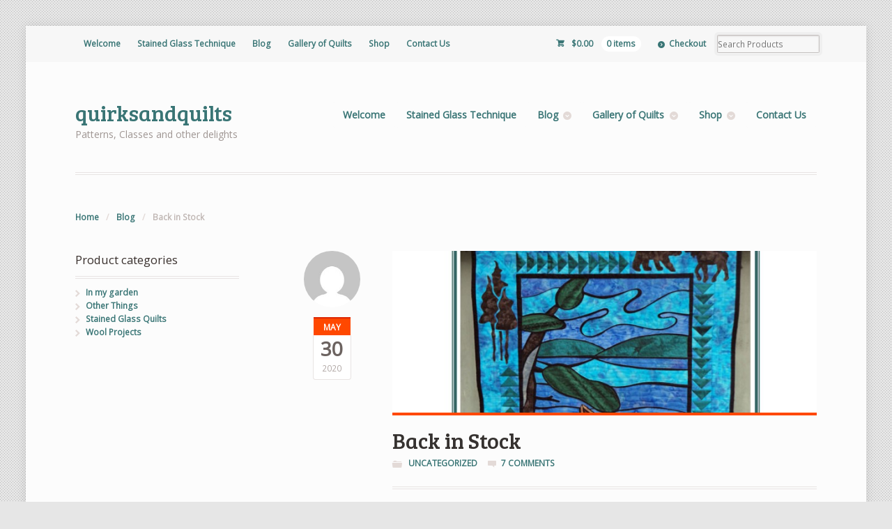

--- FILE ---
content_type: text/html; charset=UTF-8
request_url: https://www.quirksandquilts.com/2020/05/30/back-in-stock/
body_size: 13209
content:
<!DOCTYPE html>
<html lang="en-US" class="boxed ">
<head>

<meta charset="UTF-8" />

<title>Back in Stock | quirksandquilts</title>
<meta http-equiv="Content-Type" content="text/html; charset=UTF-8" />
<link rel="stylesheet" type="text/css" href="https://www.quirksandquilts.com/wp-content/themes/mystile/style.css" media="screen" />
<link rel="pingback" href="https://www.quirksandquilts.com/xmlrpc.php" />
<meta name='robots' content='max-image-preview:large' />
<link rel="alternate" type="application/rss+xml" title="quirksandquilts &raquo; Feed" href="https://www.quirksandquilts.com/feed/" />
<link rel="alternate" type="application/rss+xml" title="quirksandquilts &raquo; Comments Feed" href="https://www.quirksandquilts.com/comments/feed/" />
<link rel="alternate" type="application/rss+xml" title="quirksandquilts &raquo; Back in Stock Comments Feed" href="https://www.quirksandquilts.com/2020/05/30/back-in-stock/feed/" />
<link rel="alternate" title="oEmbed (JSON)" type="application/json+oembed" href="https://www.quirksandquilts.com/wp-json/oembed/1.0/embed?url=https%3A%2F%2Fwww.quirksandquilts.com%2F2020%2F05%2F30%2Fback-in-stock%2F" />
<link rel="alternate" title="oEmbed (XML)" type="text/xml+oembed" href="https://www.quirksandquilts.com/wp-json/oembed/1.0/embed?url=https%3A%2F%2Fwww.quirksandquilts.com%2F2020%2F05%2F30%2Fback-in-stock%2F&#038;format=xml" />
<style id='wp-img-auto-sizes-contain-inline-css' type='text/css'>
img:is([sizes=auto i],[sizes^="auto," i]){contain-intrinsic-size:3000px 1500px}
/*# sourceURL=wp-img-auto-sizes-contain-inline-css */
</style>
<link rel='stylesheet' id='woo-layout-css' href='https://www.quirksandquilts.com/wp-content/themes/mystile/css/layout.css?ver=6.9' type='text/css' media='all' />
<style id='wp-emoji-styles-inline-css' type='text/css'>

	img.wp-smiley, img.emoji {
		display: inline !important;
		border: none !important;
		box-shadow: none !important;
		height: 1em !important;
		width: 1em !important;
		margin: 0 0.07em !important;
		vertical-align: -0.1em !important;
		background: none !important;
		padding: 0 !important;
	}
/*# sourceURL=wp-emoji-styles-inline-css */
</style>
<style id='wp-block-library-inline-css' type='text/css'>
:root{--wp-block-synced-color:#7a00df;--wp-block-synced-color--rgb:122,0,223;--wp-bound-block-color:var(--wp-block-synced-color);--wp-editor-canvas-background:#ddd;--wp-admin-theme-color:#007cba;--wp-admin-theme-color--rgb:0,124,186;--wp-admin-theme-color-darker-10:#006ba1;--wp-admin-theme-color-darker-10--rgb:0,107,160.5;--wp-admin-theme-color-darker-20:#005a87;--wp-admin-theme-color-darker-20--rgb:0,90,135;--wp-admin-border-width-focus:2px}@media (min-resolution:192dpi){:root{--wp-admin-border-width-focus:1.5px}}.wp-element-button{cursor:pointer}:root .has-very-light-gray-background-color{background-color:#eee}:root .has-very-dark-gray-background-color{background-color:#313131}:root .has-very-light-gray-color{color:#eee}:root .has-very-dark-gray-color{color:#313131}:root .has-vivid-green-cyan-to-vivid-cyan-blue-gradient-background{background:linear-gradient(135deg,#00d084,#0693e3)}:root .has-purple-crush-gradient-background{background:linear-gradient(135deg,#34e2e4,#4721fb 50%,#ab1dfe)}:root .has-hazy-dawn-gradient-background{background:linear-gradient(135deg,#faaca8,#dad0ec)}:root .has-subdued-olive-gradient-background{background:linear-gradient(135deg,#fafae1,#67a671)}:root .has-atomic-cream-gradient-background{background:linear-gradient(135deg,#fdd79a,#004a59)}:root .has-nightshade-gradient-background{background:linear-gradient(135deg,#330968,#31cdcf)}:root .has-midnight-gradient-background{background:linear-gradient(135deg,#020381,#2874fc)}:root{--wp--preset--font-size--normal:16px;--wp--preset--font-size--huge:42px}.has-regular-font-size{font-size:1em}.has-larger-font-size{font-size:2.625em}.has-normal-font-size{font-size:var(--wp--preset--font-size--normal)}.has-huge-font-size{font-size:var(--wp--preset--font-size--huge)}.has-text-align-center{text-align:center}.has-text-align-left{text-align:left}.has-text-align-right{text-align:right}.has-fit-text{white-space:nowrap!important}#end-resizable-editor-section{display:none}.aligncenter{clear:both}.items-justified-left{justify-content:flex-start}.items-justified-center{justify-content:center}.items-justified-right{justify-content:flex-end}.items-justified-space-between{justify-content:space-between}.screen-reader-text{border:0;clip-path:inset(50%);height:1px;margin:-1px;overflow:hidden;padding:0;position:absolute;width:1px;word-wrap:normal!important}.screen-reader-text:focus{background-color:#ddd;clip-path:none;color:#444;display:block;font-size:1em;height:auto;left:5px;line-height:normal;padding:15px 23px 14px;text-decoration:none;top:5px;width:auto;z-index:100000}html :where(.has-border-color){border-style:solid}html :where([style*=border-top-color]){border-top-style:solid}html :where([style*=border-right-color]){border-right-style:solid}html :where([style*=border-bottom-color]){border-bottom-style:solid}html :where([style*=border-left-color]){border-left-style:solid}html :where([style*=border-width]){border-style:solid}html :where([style*=border-top-width]){border-top-style:solid}html :where([style*=border-right-width]){border-right-style:solid}html :where([style*=border-bottom-width]){border-bottom-style:solid}html :where([style*=border-left-width]){border-left-style:solid}html :where(img[class*=wp-image-]){height:auto;max-width:100%}:where(figure){margin:0 0 1em}html :where(.is-position-sticky){--wp-admin--admin-bar--position-offset:var(--wp-admin--admin-bar--height,0px)}@media screen and (max-width:600px){html :where(.is-position-sticky){--wp-admin--admin-bar--position-offset:0px}}

/*# sourceURL=wp-block-library-inline-css */
</style><style id='wp-block-paragraph-inline-css' type='text/css'>
.is-small-text{font-size:.875em}.is-regular-text{font-size:1em}.is-large-text{font-size:2.25em}.is-larger-text{font-size:3em}.has-drop-cap:not(:focus):first-letter{float:left;font-size:8.4em;font-style:normal;font-weight:100;line-height:.68;margin:.05em .1em 0 0;text-transform:uppercase}body.rtl .has-drop-cap:not(:focus):first-letter{float:none;margin-left:.1em}p.has-drop-cap.has-background{overflow:hidden}:root :where(p.has-background){padding:1.25em 2.375em}:where(p.has-text-color:not(.has-link-color)) a{color:inherit}p.has-text-align-left[style*="writing-mode:vertical-lr"],p.has-text-align-right[style*="writing-mode:vertical-rl"]{rotate:180deg}
/*# sourceURL=https://www.quirksandquilts.com/wp-includes/blocks/paragraph/style.min.css */
</style>
<link rel='stylesheet' id='wc-blocks-style-css' href='https://www.quirksandquilts.com/wp-content/plugins/woocommerce/assets/client/blocks/wc-blocks.css?ver=wc-10.4.3' type='text/css' media='all' />
<style id='global-styles-inline-css' type='text/css'>
:root{--wp--preset--aspect-ratio--square: 1;--wp--preset--aspect-ratio--4-3: 4/3;--wp--preset--aspect-ratio--3-4: 3/4;--wp--preset--aspect-ratio--3-2: 3/2;--wp--preset--aspect-ratio--2-3: 2/3;--wp--preset--aspect-ratio--16-9: 16/9;--wp--preset--aspect-ratio--9-16: 9/16;--wp--preset--color--black: #000000;--wp--preset--color--cyan-bluish-gray: #abb8c3;--wp--preset--color--white: #ffffff;--wp--preset--color--pale-pink: #f78da7;--wp--preset--color--vivid-red: #cf2e2e;--wp--preset--color--luminous-vivid-orange: #ff6900;--wp--preset--color--luminous-vivid-amber: #fcb900;--wp--preset--color--light-green-cyan: #7bdcb5;--wp--preset--color--vivid-green-cyan: #00d084;--wp--preset--color--pale-cyan-blue: #8ed1fc;--wp--preset--color--vivid-cyan-blue: #0693e3;--wp--preset--color--vivid-purple: #9b51e0;--wp--preset--gradient--vivid-cyan-blue-to-vivid-purple: linear-gradient(135deg,rgb(6,147,227) 0%,rgb(155,81,224) 100%);--wp--preset--gradient--light-green-cyan-to-vivid-green-cyan: linear-gradient(135deg,rgb(122,220,180) 0%,rgb(0,208,130) 100%);--wp--preset--gradient--luminous-vivid-amber-to-luminous-vivid-orange: linear-gradient(135deg,rgb(252,185,0) 0%,rgb(255,105,0) 100%);--wp--preset--gradient--luminous-vivid-orange-to-vivid-red: linear-gradient(135deg,rgb(255,105,0) 0%,rgb(207,46,46) 100%);--wp--preset--gradient--very-light-gray-to-cyan-bluish-gray: linear-gradient(135deg,rgb(238,238,238) 0%,rgb(169,184,195) 100%);--wp--preset--gradient--cool-to-warm-spectrum: linear-gradient(135deg,rgb(74,234,220) 0%,rgb(151,120,209) 20%,rgb(207,42,186) 40%,rgb(238,44,130) 60%,rgb(251,105,98) 80%,rgb(254,248,76) 100%);--wp--preset--gradient--blush-light-purple: linear-gradient(135deg,rgb(255,206,236) 0%,rgb(152,150,240) 100%);--wp--preset--gradient--blush-bordeaux: linear-gradient(135deg,rgb(254,205,165) 0%,rgb(254,45,45) 50%,rgb(107,0,62) 100%);--wp--preset--gradient--luminous-dusk: linear-gradient(135deg,rgb(255,203,112) 0%,rgb(199,81,192) 50%,rgb(65,88,208) 100%);--wp--preset--gradient--pale-ocean: linear-gradient(135deg,rgb(255,245,203) 0%,rgb(182,227,212) 50%,rgb(51,167,181) 100%);--wp--preset--gradient--electric-grass: linear-gradient(135deg,rgb(202,248,128) 0%,rgb(113,206,126) 100%);--wp--preset--gradient--midnight: linear-gradient(135deg,rgb(2,3,129) 0%,rgb(40,116,252) 100%);--wp--preset--font-size--small: 13px;--wp--preset--font-size--medium: 20px;--wp--preset--font-size--large: 36px;--wp--preset--font-size--x-large: 42px;--wp--preset--spacing--20: 0.44rem;--wp--preset--spacing--30: 0.67rem;--wp--preset--spacing--40: 1rem;--wp--preset--spacing--50: 1.5rem;--wp--preset--spacing--60: 2.25rem;--wp--preset--spacing--70: 3.38rem;--wp--preset--spacing--80: 5.06rem;--wp--preset--shadow--natural: 6px 6px 9px rgba(0, 0, 0, 0.2);--wp--preset--shadow--deep: 12px 12px 50px rgba(0, 0, 0, 0.4);--wp--preset--shadow--sharp: 6px 6px 0px rgba(0, 0, 0, 0.2);--wp--preset--shadow--outlined: 6px 6px 0px -3px rgb(255, 255, 255), 6px 6px rgb(0, 0, 0);--wp--preset--shadow--crisp: 6px 6px 0px rgb(0, 0, 0);}:where(.is-layout-flex){gap: 0.5em;}:where(.is-layout-grid){gap: 0.5em;}body .is-layout-flex{display: flex;}.is-layout-flex{flex-wrap: wrap;align-items: center;}.is-layout-flex > :is(*, div){margin: 0;}body .is-layout-grid{display: grid;}.is-layout-grid > :is(*, div){margin: 0;}:where(.wp-block-columns.is-layout-flex){gap: 2em;}:where(.wp-block-columns.is-layout-grid){gap: 2em;}:where(.wp-block-post-template.is-layout-flex){gap: 1.25em;}:where(.wp-block-post-template.is-layout-grid){gap: 1.25em;}.has-black-color{color: var(--wp--preset--color--black) !important;}.has-cyan-bluish-gray-color{color: var(--wp--preset--color--cyan-bluish-gray) !important;}.has-white-color{color: var(--wp--preset--color--white) !important;}.has-pale-pink-color{color: var(--wp--preset--color--pale-pink) !important;}.has-vivid-red-color{color: var(--wp--preset--color--vivid-red) !important;}.has-luminous-vivid-orange-color{color: var(--wp--preset--color--luminous-vivid-orange) !important;}.has-luminous-vivid-amber-color{color: var(--wp--preset--color--luminous-vivid-amber) !important;}.has-light-green-cyan-color{color: var(--wp--preset--color--light-green-cyan) !important;}.has-vivid-green-cyan-color{color: var(--wp--preset--color--vivid-green-cyan) !important;}.has-pale-cyan-blue-color{color: var(--wp--preset--color--pale-cyan-blue) !important;}.has-vivid-cyan-blue-color{color: var(--wp--preset--color--vivid-cyan-blue) !important;}.has-vivid-purple-color{color: var(--wp--preset--color--vivid-purple) !important;}.has-black-background-color{background-color: var(--wp--preset--color--black) !important;}.has-cyan-bluish-gray-background-color{background-color: var(--wp--preset--color--cyan-bluish-gray) !important;}.has-white-background-color{background-color: var(--wp--preset--color--white) !important;}.has-pale-pink-background-color{background-color: var(--wp--preset--color--pale-pink) !important;}.has-vivid-red-background-color{background-color: var(--wp--preset--color--vivid-red) !important;}.has-luminous-vivid-orange-background-color{background-color: var(--wp--preset--color--luminous-vivid-orange) !important;}.has-luminous-vivid-amber-background-color{background-color: var(--wp--preset--color--luminous-vivid-amber) !important;}.has-light-green-cyan-background-color{background-color: var(--wp--preset--color--light-green-cyan) !important;}.has-vivid-green-cyan-background-color{background-color: var(--wp--preset--color--vivid-green-cyan) !important;}.has-pale-cyan-blue-background-color{background-color: var(--wp--preset--color--pale-cyan-blue) !important;}.has-vivid-cyan-blue-background-color{background-color: var(--wp--preset--color--vivid-cyan-blue) !important;}.has-vivid-purple-background-color{background-color: var(--wp--preset--color--vivid-purple) !important;}.has-black-border-color{border-color: var(--wp--preset--color--black) !important;}.has-cyan-bluish-gray-border-color{border-color: var(--wp--preset--color--cyan-bluish-gray) !important;}.has-white-border-color{border-color: var(--wp--preset--color--white) !important;}.has-pale-pink-border-color{border-color: var(--wp--preset--color--pale-pink) !important;}.has-vivid-red-border-color{border-color: var(--wp--preset--color--vivid-red) !important;}.has-luminous-vivid-orange-border-color{border-color: var(--wp--preset--color--luminous-vivid-orange) !important;}.has-luminous-vivid-amber-border-color{border-color: var(--wp--preset--color--luminous-vivid-amber) !important;}.has-light-green-cyan-border-color{border-color: var(--wp--preset--color--light-green-cyan) !important;}.has-vivid-green-cyan-border-color{border-color: var(--wp--preset--color--vivid-green-cyan) !important;}.has-pale-cyan-blue-border-color{border-color: var(--wp--preset--color--pale-cyan-blue) !important;}.has-vivid-cyan-blue-border-color{border-color: var(--wp--preset--color--vivid-cyan-blue) !important;}.has-vivid-purple-border-color{border-color: var(--wp--preset--color--vivid-purple) !important;}.has-vivid-cyan-blue-to-vivid-purple-gradient-background{background: var(--wp--preset--gradient--vivid-cyan-blue-to-vivid-purple) !important;}.has-light-green-cyan-to-vivid-green-cyan-gradient-background{background: var(--wp--preset--gradient--light-green-cyan-to-vivid-green-cyan) !important;}.has-luminous-vivid-amber-to-luminous-vivid-orange-gradient-background{background: var(--wp--preset--gradient--luminous-vivid-amber-to-luminous-vivid-orange) !important;}.has-luminous-vivid-orange-to-vivid-red-gradient-background{background: var(--wp--preset--gradient--luminous-vivid-orange-to-vivid-red) !important;}.has-very-light-gray-to-cyan-bluish-gray-gradient-background{background: var(--wp--preset--gradient--very-light-gray-to-cyan-bluish-gray) !important;}.has-cool-to-warm-spectrum-gradient-background{background: var(--wp--preset--gradient--cool-to-warm-spectrum) !important;}.has-blush-light-purple-gradient-background{background: var(--wp--preset--gradient--blush-light-purple) !important;}.has-blush-bordeaux-gradient-background{background: var(--wp--preset--gradient--blush-bordeaux) !important;}.has-luminous-dusk-gradient-background{background: var(--wp--preset--gradient--luminous-dusk) !important;}.has-pale-ocean-gradient-background{background: var(--wp--preset--gradient--pale-ocean) !important;}.has-electric-grass-gradient-background{background: var(--wp--preset--gradient--electric-grass) !important;}.has-midnight-gradient-background{background: var(--wp--preset--gradient--midnight) !important;}.has-small-font-size{font-size: var(--wp--preset--font-size--small) !important;}.has-medium-font-size{font-size: var(--wp--preset--font-size--medium) !important;}.has-large-font-size{font-size: var(--wp--preset--font-size--large) !important;}.has-x-large-font-size{font-size: var(--wp--preset--font-size--x-large) !important;}
/*# sourceURL=global-styles-inline-css */
</style>

<style id='classic-theme-styles-inline-css' type='text/css'>
/*! This file is auto-generated */
.wp-block-button__link{color:#fff;background-color:#32373c;border-radius:9999px;box-shadow:none;text-decoration:none;padding:calc(.667em + 2px) calc(1.333em + 2px);font-size:1.125em}.wp-block-file__button{background:#32373c;color:#fff;text-decoration:none}
/*# sourceURL=/wp-includes/css/classic-themes.min.css */
</style>
<link rel='stylesheet' id='titan-adminbar-styles-css' href='https://www.quirksandquilts.com/wp-content/plugins/anti-spam/assets/css/admin-bar.css?ver=7.3.5' type='text/css' media='all' />
<style id='woocommerce-inline-inline-css' type='text/css'>
.woocommerce form .form-row .required { visibility: visible; }
/*# sourceURL=woocommerce-inline-inline-css */
</style>
<link rel='stylesheet' id='wp-pagenavi-css' href='https://www.quirksandquilts.com/wp-content/plugins/wp-pagenavi/pagenavi-css.css?ver=2.70' type='text/css' media='all' />
<script type="text/javascript" src="https://www.quirksandquilts.com/wp-includes/js/jquery/jquery.min.js?ver=3.7.1" id="jquery-core-js"></script>
<script type="text/javascript" src="https://www.quirksandquilts.com/wp-includes/js/jquery/jquery-migrate.min.js?ver=3.4.1" id="jquery-migrate-js"></script>
<script type="text/javascript" src="https://www.quirksandquilts.com/wp-content/plugins/woocommerce/assets/js/jquery-blockui/jquery.blockUI.min.js?ver=2.7.0-wc.10.4.3" id="wc-jquery-blockui-js" defer="defer" data-wp-strategy="defer"></script>
<script type="text/javascript" id="wc-add-to-cart-js-extra">
/* <![CDATA[ */
var wc_add_to_cart_params = {"ajax_url":"/wp-admin/admin-ajax.php","wc_ajax_url":"/?wc-ajax=%%endpoint%%","i18n_view_cart":"View cart","cart_url":"https://www.quirksandquilts.com/cart/","is_cart":"","cart_redirect_after_add":"no"};
//# sourceURL=wc-add-to-cart-js-extra
/* ]]> */
</script>
<script type="text/javascript" src="https://www.quirksandquilts.com/wp-content/plugins/woocommerce/assets/js/frontend/add-to-cart.min.js?ver=10.4.3" id="wc-add-to-cart-js" defer="defer" data-wp-strategy="defer"></script>
<script type="text/javascript" src="https://www.quirksandquilts.com/wp-content/plugins/woocommerce/assets/js/js-cookie/js.cookie.min.js?ver=2.1.4-wc.10.4.3" id="wc-js-cookie-js" defer="defer" data-wp-strategy="defer"></script>
<script type="text/javascript" id="woocommerce-js-extra">
/* <![CDATA[ */
var woocommerce_params = {"ajax_url":"/wp-admin/admin-ajax.php","wc_ajax_url":"/?wc-ajax=%%endpoint%%","i18n_password_show":"Show password","i18n_password_hide":"Hide password"};
//# sourceURL=woocommerce-js-extra
/* ]]> */
</script>
<script type="text/javascript" src="https://www.quirksandquilts.com/wp-content/plugins/woocommerce/assets/js/frontend/woocommerce.min.js?ver=10.4.3" id="woocommerce-js" defer="defer" data-wp-strategy="defer"></script>
<script type="text/javascript" src="https://www.quirksandquilts.com/wp-content/themes/mystile/includes/js/third-party.js?ver=6.9" id="third party-js"></script>
<script type="text/javascript" src="https://www.quirksandquilts.com/wp-content/themes/mystile/includes/js/general.js?ver=6.9" id="general-js"></script>
<link rel="https://api.w.org/" href="https://www.quirksandquilts.com/wp-json/" /><link rel="alternate" title="JSON" type="application/json" href="https://www.quirksandquilts.com/wp-json/wp/v2/posts/3020" /><link rel="EditURI" type="application/rsd+xml" title="RSD" href="https://www.quirksandquilts.com/xmlrpc.php?rsd" />
<link rel="canonical" href="https://www.quirksandquilts.com/2020/05/30/back-in-stock/" />
<link rel='shortlink' href='https://www.quirksandquilts.com/?p=3020' />

<!-- Bad Behavior 2.2.24 run time: 8.621 ms -->
	<link rel="preconnect" href="https://fonts.googleapis.com">
	<link rel="preconnect" href="https://fonts.gstatic.com">
	<link href='https://fonts.googleapis.com/css2?display=swap&family=Bilbo' rel='stylesheet'>
<!-- Theme version -->
<meta name="generator" content="Mystile 1.3.4" />
<meta name="generator" content="WooFramework 6.0.4" />

<!-- Always force latest IE rendering engine (even in intranet) & Chrome Frame -->
<meta http-equiv="X-UA-Compatible" content="IE=edge,chrome=1" />

<!--  Mobile viewport scale | Disable user zooming as the layout is optimised -->
<meta name="viewport" content="width=device-width, initial-scale=1, maximum-scale=1">
<!--[if lt IE 9]>
<script src="https://www.quirksandquilts.com/wp-content/themes/mystile/includes/js/respond-IE.js"></script>
<![endif]-->
<!--[if lte IE 8]><script src="https://html5shiv.googlecode.com/svn/trunk/html5.js"></script>
<![endif]-->	<noscript><style>.woocommerce-product-gallery{ opacity: 1 !important; }</style></noscript>
		<style id="egf-frontend-styles" type="text/css">
		h6 {font-family: 'Bilbo', sans-serif;font-size: 44px;font-style: normal;font-weight: 400;} p {} h1 {} h2 {} h3 {} h4 {} h5 {} 	</style>
	
<!-- Woo Custom Styling -->
<style type="text/css">
a { color: #397575 !important; }
a:hover, .post-more a:hover, .post-meta a:hover, .post p.tags a:hover { color: #68a57f !important; }
a.button, a.comment-reply-link, #commentform #submit, #contact-page .submit { background: #115140 !important; border-color: #115140 !important; }
a.button:hover, a.button.hover, a.button.active, a.comment-reply-link:hover, #commentform #submit:hover, #contact-page .submit:hover { background: #115140 !important; opacity: 0.9; }
</style>

<!-- Google Webfonts -->
<link href="https://fonts.googleapis.com/css?family=Bree+Serif%3Aregular|Open+Sans%3A300%2C%3A300italic%2C%3Aregular%2C%3Aitalic%2C%3A600%2C%3A600italic%2C%3A700%2C%3A700italic%2C%3A800%2C%3A800italic|Schoolbell%3Aregular" rel="stylesheet" type="text/css" />

<!-- Alt Stylesheet -->
<link href="https://www.quirksandquilts.com/wp-content/themes/mystile/styles/default.css" rel="stylesheet" type="text/css" />

<!-- Custom Favicon -->
<link rel="shortcut icon" href="https://www.quirksandquilts.com/wp-content/uploads/2015/01/favicon.ico"/>
<!-- Options Panel Custom CSS -->
<style type="text/css">
#logo img { display:none; } .site-title { display:block !important; }
.site-description { display:block !important; }
</style>


<!-- Woo Shortcodes CSS -->
<link href="https://www.quirksandquilts.com/wp-content/themes/mystile/functions/css/shortcodes.css" rel="stylesheet" type="text/css" />

<!-- Custom Stylesheet -->
<link href="https://www.quirksandquilts.com/wp-content/themes/mystile/custom.css" rel="stylesheet" type="text/css" />

</head>

<body data-rsssl=1 class="wp-singular post-template-default single single-post postid-3020 single-format-standard wp-theme-mystile theme-mystile  woocommerce-no-js chrome alt-style-default layout-right-content">

<div id="wrapper">



	<div id="top">
		<nav class="col-full" role="navigation">
						<ul id="top-nav" class="nav fl"><li id="menu-item-1701" class="menu-item menu-item-type-post_type menu-item-object-page menu-item-home menu-item-1701"><a href="https://www.quirksandquilts.com/">Welcome</a></li>
<li id="menu-item-2652" class="menu-item menu-item-type-post_type menu-item-object-page menu-item-2652"><a href="https://www.quirksandquilts.com/stained-glass-technique/">Stained Glass Technique</a></li>
<li id="menu-item-807" class="menu-item menu-item-type-post_type menu-item-object-page current_page_parent menu-item-has-children menu-item-807"><a href="https://www.quirksandquilts.com/blog/">Blog</a>
<ul class="sub-menu">
	<li id="menu-item-1029" class="menu-item menu-item-type-taxonomy menu-item-object-category menu-item-1029"><a href="https://www.quirksandquilts.com/category/news/">News</a></li>
	<li id="menu-item-1905" class="menu-item menu-item-type-taxonomy menu-item-object-category menu-item-1905"><a href="https://www.quirksandquilts.com/category/edge-of-17-shop-hop/">Edge of 17 Shop Hop</a></li>
	<li id="menu-item-1347" class="menu-item menu-item-type-taxonomy menu-item-object-category menu-item-1347"><a href="https://www.quirksandquilts.com/category/tips-and-tricks/">Tips and Tricks</a></li>
	<li id="menu-item-1032" class="menu-item menu-item-type-taxonomy menu-item-object-category menu-item-1032"><a href="https://www.quirksandquilts.com/category/crayon-embroidery-bom/">Crayon Embroidery BOM</a></li>
	<li id="menu-item-1033" class="menu-item menu-item-type-taxonomy menu-item-object-category menu-item-1033"><a href="https://www.quirksandquilts.com/category/chatter/">Chatter</a></li>
	<li id="menu-item-1031" class="menu-item menu-item-type-taxonomy menu-item-object-category menu-item-1031"><a href="https://www.quirksandquilts.com/category/classes/">Classes</a></li>
	<li id="menu-item-1044" class="menu-item menu-item-type-taxonomy menu-item-object-category menu-item-1044"><a href="https://www.quirksandquilts.com/category/new-designs/">New Designs</a></li>
</ul>
</li>
<li id="menu-item-2297" class="menu-item menu-item-type-post_type menu-item-object-page menu-item-has-children menu-item-2297"><a href="https://www.quirksandquilts.com/gallery-of-quilts/">Gallery of Quilts</a>
<ul class="sub-menu">
	<li id="menu-item-2299" class="menu-item menu-item-type-post_type menu-item-object-page menu-item-2299"><a href="https://www.quirksandquilts.com/gallery-of-quilts/stained-glass-quilts/">Stained Glass Quilts</a></li>
	<li id="menu-item-2298" class="menu-item menu-item-type-post_type menu-item-object-page menu-item-2298"><a href="https://www.quirksandquilts.com/gallery-of-quilts/valley-view-projects/">Valley View Projects</a></li>
	<li id="menu-item-2360" class="menu-item menu-item-type-post_type menu-item-object-page menu-item-2360"><a href="https://www.quirksandquilts.com/flower-quilts/">Flower Quilts</a></li>
	<li id="menu-item-2449" class="menu-item menu-item-type-post_type menu-item-object-page menu-item-2449"><a href="https://www.quirksandquilts.com/mixed-media/">Mixed Media</a></li>
	<li id="menu-item-2453" class="menu-item menu-item-type-post_type menu-item-object-page menu-item-2453"><a href="https://www.quirksandquilts.com/some-other-things/">Some Other Things</a></li>
	<li id="menu-item-2507" class="menu-item menu-item-type-post_type menu-item-object-page menu-item-2507"><a href="https://www.quirksandquilts.com/activity-pics/">Activity Pics</a></li>
	<li id="menu-item-2603" class="menu-item menu-item-type-post_type menu-item-object-page menu-item-2603"><a href="https://www.quirksandquilts.com/other-quilters-talent/">Other Quilters&#8217; Talent</a></li>
</ul>
</li>
<li id="menu-item-814" class="menu-item menu-item-type-post_type menu-item-object-page menu-item-has-children menu-item-814"><a href="https://www.quirksandquilts.com/shop/">Shop</a>
<ul class="sub-menu">
	<li id="menu-item-1034" class="menu-item menu-item-type-taxonomy menu-item-object-product_cat menu-item-1034"><a href="https://www.quirksandquilts.com/product-category/stained-glass-quilts/">Stained Glass Quilts</a></li>
	<li id="menu-item-2060" class="menu-item menu-item-type-taxonomy menu-item-object-product_cat menu-item-2060"><a href="https://www.quirksandquilts.com/product-category/flowers/">In my garden</a></li>
	<li id="menu-item-2061" class="menu-item menu-item-type-taxonomy menu-item-object-product_cat menu-item-2061"><a href="https://www.quirksandquilts.com/product-category/applique/">Other Things</a></li>
	<li id="menu-item-1037" class="menu-item menu-item-type-taxonomy menu-item-object-product_cat menu-item-1037"><a href="https://www.quirksandquilts.com/product-category/wool/">Wool Projects</a></li>
	<li id="menu-item-813" class="menu-item menu-item-type-post_type menu-item-object-page menu-item-813"><a href="https://www.quirksandquilts.com/cart/">Cart</a></li>
	<li id="menu-item-810" class="menu-item menu-item-type-post_type menu-item-object-page menu-item-810"><a href="https://www.quirksandquilts.com/checkout/">Checkout</a></li>
</ul>
</li>
<li id="menu-item-806" class="menu-item menu-item-type-post_type menu-item-object-page menu-item-806"><a href="https://www.quirksandquilts.com/contact-us/">Contact Us</a></li>
</ul>						<ul class="nav wc-nav">	<li class="cart">
	<a href="https://www.quirksandquilts.com/cart/" title="View your shopping cart" class="cart-parent">
		<span>
	<span class="woocommerce-Price-amount amount"><bdi><span class="woocommerce-Price-currencySymbol">&#36;</span>0.00</bdi></span><span class="contents">0 items</span>	</span>
	</a>
	</li>
	<li class="checkout"><a href="https://www.quirksandquilts.com/checkout/">Checkout</a></li><li class="search"><form role="search" method="get" id="searchform" action="https://www.quirksandquilts.com/" >
    <label class="screen-reader-text" for="s">Search Products:</label>
    <input type="search" results=5 autosave="https://www.quirksandquilts.com/" class="input-text" placeholder="Search Products" value="" name="s" id="s" />
    <input type="submit" class="button" id="searchsubmit" value="Search" />
    <input type="hidden" name="post_type" value="product" />
    </form></li></ul>		</nav>
	</div><!-- /#top -->



    
	<header id="header" class="col-full">



	    <hgroup>

	    	 			
			<h1 class="site-title"><a href="https://www.quirksandquilts.com/">quirksandquilts</a></h1>
			<h2 class="site-description">Patterns, Classes and other delights</h2>
			<h3 class="nav-toggle"><a href="#navigation"><mark class="websymbols">&#178;</mark> <span>Navigation</span></a></h3>

		</hgroup>

        
		<nav id="navigation" class="col-full" role="navigation">

			<ul id="main-nav" class="nav fr"><li class="menu-item menu-item-type-post_type menu-item-object-page menu-item-home menu-item-1701"><a href="https://www.quirksandquilts.com/">Welcome</a></li>
<li class="menu-item menu-item-type-post_type menu-item-object-page menu-item-2652"><a href="https://www.quirksandquilts.com/stained-glass-technique/">Stained Glass Technique</a></li>
<li class="menu-item menu-item-type-post_type menu-item-object-page current_page_parent menu-item-has-children menu-item-807"><a href="https://www.quirksandquilts.com/blog/">Blog</a>
<ul class="sub-menu">
	<li class="menu-item menu-item-type-taxonomy menu-item-object-category menu-item-1029"><a href="https://www.quirksandquilts.com/category/news/">News</a></li>
	<li class="menu-item menu-item-type-taxonomy menu-item-object-category menu-item-1905"><a href="https://www.quirksandquilts.com/category/edge-of-17-shop-hop/">Edge of 17 Shop Hop</a></li>
	<li class="menu-item menu-item-type-taxonomy menu-item-object-category menu-item-1347"><a href="https://www.quirksandquilts.com/category/tips-and-tricks/">Tips and Tricks</a></li>
	<li class="menu-item menu-item-type-taxonomy menu-item-object-category menu-item-1032"><a href="https://www.quirksandquilts.com/category/crayon-embroidery-bom/">Crayon Embroidery BOM</a></li>
	<li class="menu-item menu-item-type-taxonomy menu-item-object-category menu-item-1033"><a href="https://www.quirksandquilts.com/category/chatter/">Chatter</a></li>
	<li class="menu-item menu-item-type-taxonomy menu-item-object-category menu-item-1031"><a href="https://www.quirksandquilts.com/category/classes/">Classes</a></li>
	<li class="menu-item menu-item-type-taxonomy menu-item-object-category menu-item-1044"><a href="https://www.quirksandquilts.com/category/new-designs/">New Designs</a></li>
</ul>
</li>
<li class="menu-item menu-item-type-post_type menu-item-object-page menu-item-has-children menu-item-2297"><a href="https://www.quirksandquilts.com/gallery-of-quilts/">Gallery of Quilts</a>
<ul class="sub-menu">
	<li class="menu-item menu-item-type-post_type menu-item-object-page menu-item-2299"><a href="https://www.quirksandquilts.com/gallery-of-quilts/stained-glass-quilts/">Stained Glass Quilts</a></li>
	<li class="menu-item menu-item-type-post_type menu-item-object-page menu-item-2298"><a href="https://www.quirksandquilts.com/gallery-of-quilts/valley-view-projects/">Valley View Projects</a></li>
	<li class="menu-item menu-item-type-post_type menu-item-object-page menu-item-2360"><a href="https://www.quirksandquilts.com/flower-quilts/">Flower Quilts</a></li>
	<li class="menu-item menu-item-type-post_type menu-item-object-page menu-item-2449"><a href="https://www.quirksandquilts.com/mixed-media/">Mixed Media</a></li>
	<li class="menu-item menu-item-type-post_type menu-item-object-page menu-item-2453"><a href="https://www.quirksandquilts.com/some-other-things/">Some Other Things</a></li>
	<li class="menu-item menu-item-type-post_type menu-item-object-page menu-item-2507"><a href="https://www.quirksandquilts.com/activity-pics/">Activity Pics</a></li>
	<li class="menu-item menu-item-type-post_type menu-item-object-page menu-item-2603"><a href="https://www.quirksandquilts.com/other-quilters-talent/">Other Quilters&#8217; Talent</a></li>
</ul>
</li>
<li class="menu-item menu-item-type-post_type menu-item-object-page menu-item-has-children menu-item-814"><a href="https://www.quirksandquilts.com/shop/">Shop</a>
<ul class="sub-menu">
	<li class="menu-item menu-item-type-taxonomy menu-item-object-product_cat menu-item-1034"><a href="https://www.quirksandquilts.com/product-category/stained-glass-quilts/">Stained Glass Quilts</a></li>
	<li class="menu-item menu-item-type-taxonomy menu-item-object-product_cat menu-item-2060"><a href="https://www.quirksandquilts.com/product-category/flowers/">In my garden</a></li>
	<li class="menu-item menu-item-type-taxonomy menu-item-object-product_cat menu-item-2061"><a href="https://www.quirksandquilts.com/product-category/applique/">Other Things</a></li>
	<li class="menu-item menu-item-type-taxonomy menu-item-object-product_cat menu-item-1037"><a href="https://www.quirksandquilts.com/product-category/wool/">Wool Projects</a></li>
	<li class="menu-item menu-item-type-post_type menu-item-object-page menu-item-813"><a href="https://www.quirksandquilts.com/cart/">Cart</a></li>
	<li class="menu-item menu-item-type-post_type menu-item-object-page menu-item-810"><a href="https://www.quirksandquilts.com/checkout/">Checkout</a></li>
</ul>
</li>
<li class="menu-item menu-item-type-post_type menu-item-object-page menu-item-806"><a href="https://www.quirksandquilts.com/contact-us/">Contact Us</a></li>
</ul>
		</nav><!-- /#navigation -->

		
	</header><!-- /#header -->

	       
    <div id="content" class="col-full">
    
    	<section id="breadcrumbs"><div class="breadcrumb breadcrumbs woo-breadcrumbs"><div class="breadcrumb-trail"><a href="https://www.quirksandquilts.com" title="quirksandquilts" rel="home" class="trail-begin">Home</a> <span class="sep">/</span> <a href="https://www.quirksandquilts.com/blog/" title="Blog">Blog</a> <span class="sep">/</span> <span class="trail-end">Back in Stock</span></div></div></section><!--/#breadcrumbs -->    	
		<section id="main" class="col-left">
		           
        			<article class="post-3020 post type-post status-publish format-standard hentry category-uncategorized">
				<aside class="meta">
					<a href="https://www.quirksandquilts.com/author/admin/">
						<img alt='' src='https://secure.gravatar.com/avatar/cef706447ab43ffc17065d9333531e355c1865c218a38723f81676852942e594?s=128&#038;d=mm&#038;r=g' srcset='https://secure.gravatar.com/avatar/cef706447ab43ffc17065d9333531e355c1865c218a38723f81676852942e594?s=256&#038;d=mm&#038;r=g 2x' class='avatar avatar-128 photo' height='128' width='128' decoding='async'/>					</a>
					<span class="month">May</span>
					<span class="day">30</span>
					<span class="year">2020</span>
				</aside>
				
				<section class="post-content">

						                <a title="Back in Stock" href="https://www.quirksandquilts.com/wp-content/uploads/2016/03/QQ181-Algonquin-Cover.jpg" rel="lightbox"><img src="https://www.quirksandquilts.com/wp-content/themes/mystile/functions/thumb.php?src=wp-content/uploads/2016/03/QQ181-Algonquin-Cover.jpg&#038;w=787&#038;h=300&#038;zc=1&#038;q=90&#038;a=c" alt="" class="woo-image thumbnail alignright"  width="787"  height="300"  /></a>	
	                <header>
	                
		                <h1>Back in Stock</h1>
		                
	                	<aside class="post-meta">
	<ul>
		<li class="post-category">
			<a href="https://www.quirksandquilts.com/category/uncategorized/" rel="category tag">Uncategorized</a>		</li>
							<li class="comments"><a href="https://www.quirksandquilts.com/2020/05/30/back-in-stock/#comments">7 Comments</a></li>
					</ul>
</aside>
	                	
	                </header>
	                
	                <section class="entry fix">
	                	
<p>I have restocked a few of the popular patterns- Killarney, Killbear Pine, Majestic Moose, Rough Water Canyon and Algonquin. Still working on a local printer but these are a start 🙂<br></p>
											</section>
													
				</section>
                                
            </article><!-- .post -->

						<aside id="connect" class="fix">
		<h3>Subscribe</h3>

		<div class="col-left">
			
			
			
						<div class="social">
		   				   		<a href="https://www.facebook.com/quirksandquilts" class="facebook" title="Facebook"></a>

		   					</div>
			
		</div><!-- col-left -->

				<div class="related-posts col-right">
			<h4>Related Posts:</h4>
			<div class="woo-sc-related-posts">
<ul>
<li class="post-id-3002">

<a href="https://www.quirksandquilts.com/2020/03/10/whats-up-for-2020/" title="What&#8217;s up for 2020" class="related-title"><span>What&#8217;s up for 2020</span></a>
</li>
<li class="post-id-2852">

<a href="https://www.quirksandquilts.com/2017/08/20/fall-2017-calendar-updated-yay/" title="Fall 2017 Calendar updated &#8211; yay!" class="related-title"><span>Fall 2017 Calendar updated &#8211; yay!</span></a>
</li>
<li class="post-id-2817">

<a href="https://www.quirksandquilts.com/2017/02/11/wonderful-wallets/" title="Wonderful Wallets" class="related-title"><span>Wonderful Wallets</span></a>
</li>
<li class="post-id-2805">

<a href="https://www.quirksandquilts.com/2017/01/23/three-new-northcott-designs/" title="Three New Northcott Designs" class="related-title"><span>Three New Northcott Designs</span></a>
</li>
<li class="post-id-2803">

<a href="https://www.quirksandquilts.com/2017/01/23/web-site-updated-a-bit/" title="Web site updated (a bit)" class="related-title"><span>Web site updated (a bit)</span></a>
</li>
</ul>
<div class="fix"></div><!--/.fix-->
</div><!--/.woo-sc-related-posts-->		</div><!-- col-right -->
		
	</aside>
	
	        <nav id="post-entries" class="fix">
	            <div class="nav-prev fl"><a href="https://www.quirksandquilts.com/2020/03/10/whats-up-for-2020/" rel="prev"><span class="meta-nav">&larr;</span> What&#8217;s up for 2020</a></div>
	            <div class="nav-next fr"></div>
	        </nav><!-- #post-entries -->
            

<!-- You can start editing here. -->


<div id="comments">

			<h2>7 Responses to &#8220;Back in Stock&#8221;</h2>

		<ol class="commentlist">

			
		<li class="comment even thread-even depth-1">

	    	<a name="comment-1789"></a>

	      	<div id="li-comment-1789" class="comment-container">

					                <div class="avatar"><img alt='' src='https://secure.gravatar.com/avatar/f5cd15f44a90076bd7a826c44b5a91e3fefa2ffe462f7b43b42a990d434c8166?s=96&#038;d=mm&#038;r=g' srcset='https://secure.gravatar.com/avatar/f5cd15f44a90076bd7a826c44b5a91e3fefa2ffe462f7b43b42a990d434c8166?s=96&#038;d=mm&#038;r=g 2x' class='photo avatar avatar-96 photo' height='96' width='96' decoding='async'/></div>
	            
		      	<div class="comment-head">

	                <span class="name"><a href="https://whoiscall.ru/" class="url" rel="ugc external nofollow">whoiscall</a></span>
	                <span class="date">September 1, 2023 at 6:23 am</span>
	                <span class="perma"><a href="https://www.quirksandquilts.com/2020/05/30/back-in-stock/#comment-1789" title="Direct link to this comment">Permalink</a></span>
	                <span class="edit"></span>

				</div><!-- /.comment-head -->

		   		<div class="comment-entry"  id="comment-1789">
				<p>Thank you!</p>
				
	                <div class="reply">
	                    <a rel="nofollow" class="comment-reply-link" href="https://www.quirksandquilts.com/2020/05/30/back-in-stock/?replytocom=1789#respond" data-commentid="1789" data-postid="3020" data-belowelement="comment-1789" data-respondelement="respond" data-replyto="Reply to whoiscall" aria-label="Reply to whoiscall">Reply</a>	                </div><!-- /.reply -->

				</div><!-- /comment-entry -->

			</div><!-- /.comment-container -->

	</li><!-- #comment-## -->

		<li class="comment odd alt thread-odd thread-alt depth-1">

	    	<a name="comment-1686"></a>

	      	<div id="li-comment-1686" class="comment-container">

					                <div class="avatar"><img alt='' src='https://secure.gravatar.com/avatar/e2699c923c98dad8dc1d5ec53c31492e7595d6d7abf8204ff9d22f95a06fc6e1?s=96&#038;d=mm&#038;r=g' srcset='https://secure.gravatar.com/avatar/e2699c923c98dad8dc1d5ec53c31492e7595d6d7abf8204ff9d22f95a06fc6e1?s=96&#038;d=mm&#038;r=g 2x' class='photo avatar avatar-96 photo' height='96' width='96' decoding='async'/></div>
	            
		      	<div class="comment-head">

	                <span class="name">Linda Skelding</span>
	                <span class="date">October 12, 2022 at 9:47 am</span>
	                <span class="perma"><a href="https://www.quirksandquilts.com/2020/05/30/back-in-stock/#comment-1686" title="Direct link to this comment">Permalink</a></span>
	                <span class="edit"></span>

				</div><!-- /.comment-head -->

		   		<div class="comment-entry"  id="comment-1686">
				<p>Can you please let me know when you have the , Algonguin  and Killarny patterns back for sale.</p>
				
	                <div class="reply">
	                    <a rel="nofollow" class="comment-reply-link" href="https://www.quirksandquilts.com/2020/05/30/back-in-stock/?replytocom=1686#respond" data-commentid="1686" data-postid="3020" data-belowelement="comment-1686" data-respondelement="respond" data-replyto="Reply to Linda Skelding" aria-label="Reply to Linda Skelding">Reply</a>	                </div><!-- /.reply -->

				</div><!-- /comment-entry -->

			</div><!-- /.comment-container -->

	<ul class="children">

		<li class="comment byuser comment-author-admin bypostauthor even depth-2">

	    	<a name="comment-1688"></a>

	      	<div id="li-comment-1688" class="comment-container">

					                <div class="avatar"><img alt='' src='https://secure.gravatar.com/avatar/cef706447ab43ffc17065d9333531e355c1865c218a38723f81676852942e594?s=96&#038;d=mm&#038;r=g' srcset='https://secure.gravatar.com/avatar/cef706447ab43ffc17065d9333531e355c1865c218a38723f81676852942e594?s=96&#038;d=mm&#038;r=g 2x' class='photo avatar avatar-96 photo' height='96' width='96' loading='lazy' decoding='async'/></div>
	            
		      	<div class="comment-head">

	                <span class="name">Joni</span>
	                <span class="date">October 14, 2022 at 11:17 am</span>
	                <span class="perma"><a href="https://www.quirksandquilts.com/2020/05/30/back-in-stock/#comment-1688" title="Direct link to this comment">Permalink</a></span>
	                <span class="edit"></span>

				</div><!-- /.comment-head -->

		   		<div class="comment-entry"  id="comment-1688">
				<p>Linda, I hope to get some printing done shortly and will certainly let you know!  Thanks for the interest, Joni</p>
				
	                <div class="reply">
	                    <a rel="nofollow" class="comment-reply-link" href="https://www.quirksandquilts.com/2020/05/30/back-in-stock/?replytocom=1688#respond" data-commentid="1688" data-postid="3020" data-belowelement="comment-1688" data-respondelement="respond" data-replyto="Reply to Joni" aria-label="Reply to Joni">Reply</a>	                </div><!-- /.reply -->

				</div><!-- /comment-entry -->

			</div><!-- /.comment-container -->

	</li><!-- #comment-## -->
</ul><!-- .children -->
</li><!-- #comment-## -->

		<li class="comment odd alt thread-even depth-1">

	    	<a name="comment-1549"></a>

	      	<div id="li-comment-1549" class="comment-container">

					                <div class="avatar"><img alt='' src='https://secure.gravatar.com/avatar/fa83cf33b97e432ff7fa9038ec4ac4671e41098271d8e78b39b86cfe3a55bc66?s=96&#038;d=mm&#038;r=g' srcset='https://secure.gravatar.com/avatar/fa83cf33b97e432ff7fa9038ec4ac4671e41098271d8e78b39b86cfe3a55bc66?s=96&#038;d=mm&#038;r=g 2x' class='photo avatar avatar-96 photo' height='96' width='96' loading='lazy' decoding='async'/></div>
	            
		      	<div class="comment-head">

	                <span class="name">Freda Thompson</span>
	                <span class="date">February 9, 2022 at 2:32 pm</span>
	                <span class="perma"><a href="https://www.quirksandquilts.com/2020/05/30/back-in-stock/#comment-1549" title="Direct link to this comment">Permalink</a></span>
	                <span class="edit"></span>

				</div><!-- /.comment-head -->

		   		<div class="comment-entry"  id="comment-1549">
				<p>Hi Joni,<br />
I was trying to send you a picture of a finished project my granddaughter &amp; I did of &#8220;The Curtsey&#8221;.  The email address I have for you is <a href="mailto:quirksandquilts@rogers.com">quirksandquilts@rogers.com</a>. </p>
<p>If you email me your current email address,  I will forward it to you.<br />
Freda</p>
				
	                <div class="reply">
	                    <a rel="nofollow" class="comment-reply-link" href="https://www.quirksandquilts.com/2020/05/30/back-in-stock/?replytocom=1549#respond" data-commentid="1549" data-postid="3020" data-belowelement="comment-1549" data-respondelement="respond" data-replyto="Reply to Freda Thompson" aria-label="Reply to Freda Thompson">Reply</a>	                </div><!-- /.reply -->

				</div><!-- /comment-entry -->

			</div><!-- /.comment-container -->

	<ul class="children">

		<li class="comment byuser comment-author-admin bypostauthor even depth-2">

	    	<a name="comment-1675"></a>

	      	<div id="li-comment-1675" class="comment-container">

					                <div class="avatar"><img alt='' src='https://secure.gravatar.com/avatar/cef706447ab43ffc17065d9333531e355c1865c218a38723f81676852942e594?s=96&#038;d=mm&#038;r=g' srcset='https://secure.gravatar.com/avatar/cef706447ab43ffc17065d9333531e355c1865c218a38723f81676852942e594?s=96&#038;d=mm&#038;r=g 2x' class='photo avatar avatar-96 photo' height='96' width='96' loading='lazy' decoding='async'/></div>
	            
		      	<div class="comment-head">

	                <span class="name">Joni</span>
	                <span class="date">September 13, 2022 at 8:49 pm</span>
	                <span class="perma"><a href="https://www.quirksandquilts.com/2020/05/30/back-in-stock/#comment-1675" title="Direct link to this comment">Permalink</a></span>
	                <span class="edit"></span>

				</div><!-- /.comment-head -->

		   		<div class="comment-entry"  id="comment-1675">
				<p>Freda,<br />
I would love to see it. My current email is <a href="mailto:quirksandquilts@gmail.com">quirksandquilts@gmail.com</a></p>
				
	                <div class="reply">
	                    <a rel="nofollow" class="comment-reply-link" href="https://www.quirksandquilts.com/2020/05/30/back-in-stock/?replytocom=1675#respond" data-commentid="1675" data-postid="3020" data-belowelement="comment-1675" data-respondelement="respond" data-replyto="Reply to Joni" aria-label="Reply to Joni">Reply</a>	                </div><!-- /.reply -->

				</div><!-- /comment-entry -->

			</div><!-- /.comment-container -->

	</li><!-- #comment-## -->
</ul><!-- .children -->
</li><!-- #comment-## -->

		<li class="comment odd alt thread-odd thread-alt depth-1">

	    	<a name="comment-982"></a>

	      	<div id="li-comment-982" class="comment-container">

					                <div class="avatar"><img alt='' src='https://secure.gravatar.com/avatar/39b360c00bfb282379e6d1961646672f7d1df46b317a26060e021a0cadda9af3?s=96&#038;d=mm&#038;r=g' srcset='https://secure.gravatar.com/avatar/39b360c00bfb282379e6d1961646672f7d1df46b317a26060e021a0cadda9af3?s=96&#038;d=mm&#038;r=g 2x' class='photo avatar avatar-96 photo' height='96' width='96' loading='lazy' decoding='async'/></div>
	            
		      	<div class="comment-head">

	                <span class="name">Barbara Schueller</span>
	                <span class="date">July 27, 2020 at 12:12 am</span>
	                <span class="perma"><a href="https://www.quirksandquilts.com/2020/05/30/back-in-stock/#comment-982" title="Direct link to this comment">Permalink</a></span>
	                <span class="edit"></span>

				</div><!-- /.comment-head -->

		   		<div class="comment-entry"  id="comment-982">
				<p>Trying to find a panel called my mountains ptn2576 to make for my granddaughter&#8217;s graduation present. Don&#8217;t know how to order it</p>
				
	                <div class="reply">
	                    <a rel="nofollow" class="comment-reply-link" href="https://www.quirksandquilts.com/2020/05/30/back-in-stock/?replytocom=982#respond" data-commentid="982" data-postid="3020" data-belowelement="comment-982" data-respondelement="respond" data-replyto="Reply to Barbara Schueller" aria-label="Reply to Barbara Schueller">Reply</a>	                </div><!-- /.reply -->

				</div><!-- /comment-entry -->

			</div><!-- /.comment-container -->

	<ul class="children">

		<li class="comment byuser comment-author-admin bypostauthor even depth-2">

	    	<a name="comment-983"></a>

	      	<div id="li-comment-983" class="comment-container">

					                <div class="avatar"><img alt='' src='https://secure.gravatar.com/avatar/cef706447ab43ffc17065d9333531e355c1865c218a38723f81676852942e594?s=96&#038;d=mm&#038;r=g' srcset='https://secure.gravatar.com/avatar/cef706447ab43ffc17065d9333531e355c1865c218a38723f81676852942e594?s=96&#038;d=mm&#038;r=g 2x' class='photo avatar avatar-96 photo' height='96' width='96' loading='lazy' decoding='async'/></div>
	            
		      	<div class="comment-head">

	                <span class="name">Joni</span>
	                <span class="date">July 27, 2020 at 2:26 pm</span>
	                <span class="perma"><a href="https://www.quirksandquilts.com/2020/05/30/back-in-stock/#comment-983" title="Direct link to this comment">Permalink</a></span>
	                <span class="edit"></span>

				</div><!-- /.comment-head -->

		   		<div class="comment-entry"  id="comment-983">
				<p>Barbara, I might be able to help. I will send you an email</p>
				
	                <div class="reply">
	                    <a rel="nofollow" class="comment-reply-link" href="https://www.quirksandquilts.com/2020/05/30/back-in-stock/?replytocom=983#respond" data-commentid="983" data-postid="3020" data-belowelement="comment-983" data-respondelement="respond" data-replyto="Reply to Joni" aria-label="Reply to Joni">Reply</a>	                </div><!-- /.reply -->

				</div><!-- /comment-entry -->

			</div><!-- /.comment-container -->

	</li><!-- #comment-## -->
</ul><!-- .children -->
</li><!-- #comment-## -->

		</ol>

		<nav class="navigation fix">
			<div class="fl"></div>
			<div class="fr"></div>
		</nav><!-- /.navigation -->
	
	
</div> <!-- /#comments_wrap -->

	<div id="respond" class="comment-respond">
		<h3 id="reply-title" class="comment-reply-title">Leave a Reply <small><a rel="nofollow" id="cancel-comment-reply-link" href="/2020/05/30/back-in-stock/#respond" style="display:none;">Click here to cancel reply.</a></small></h3><form action="https://www.quirksandquilts.com/wp-comments-post.php" method="post" id="commentform" class="comment-form"><p class="comment-form-comment"><label for="comment">Comment <span class="required">*</span></label> <textarea id="comment" name="comment" cols="45" rows="8" maxlength="65525" required="required"></textarea></p><p class="comment-form-author"><input id="author" class="txt" name="author" type="text" value="" size="30" aria-required='true' /><label for="author">Name <span class="required">(Required)</span></label> </p>
<p class="comment-form-email"><input id="email" class="txt" name="email" type="text" value="" size="30" aria-required='true' /><label for="email">Email <span class="required">(Required)</span></label> </p>
<p class="comment-form-url"><input id="url" class="txt" name="url" type="text" value="" size="30" /><label for="url">Website</label></p>
<p class="form-submit"><input name="submit" type="submit" id="submit" class="submit" value="Submit Comment" /> <input type='hidden' name='comment_post_ID' value='3020' id='comment_post_ID' />
<input type='hidden' name='comment_parent' id='comment_parent' value='0' />
</p><!-- Anti-spam plugin wordpress.org/plugins/anti-spam/ --><div class="wantispam-required-fields"><input type="hidden" name="wantispam_t" class="wantispam-control wantispam-control-t" value="1768539241" /><div class="wantispam-group wantispam-group-q" style="clear: both;">
					<label>Current ye@r <span class="required">*</span></label>
					<input type="hidden" name="wantispam_a" class="wantispam-control wantispam-control-a" value="2026" />
					<input type="text" name="wantispam_q" class="wantispam-control wantispam-control-q" value="7.3.5" autocomplete="off" />
				  </div>
<div class="wantispam-group wantispam-group-e" style="display: none;">
					<label>Leave this field empty</label>
					<input type="text" name="wantispam_e_email_url_website" class="wantispam-control wantispam-control-e" value="" autocomplete="off" />
				  </div>
</div><!--\End Anti-spam plugin --></form>	</div><!-- #respond -->
	  
        
		</section><!-- #main -->
		
		
        	
<aside id="sidebar" class="col-right">

	
	    <div class="primary">
		<div id="woocommerce_product_categories-7" class="widget woocommerce widget_product_categories"><h3>Product categories</h3><ul class="product-categories"><li class="cat-item cat-item-80"><a href="https://www.quirksandquilts.com/product-category/flowers/">In my garden</a></li>
<li class="cat-item cat-item-81"><a href="https://www.quirksandquilts.com/product-category/applique/">Other Things</a></li>
<li class="cat-item cat-item-40"><a href="https://www.quirksandquilts.com/product-category/stained-glass-quilts/">Stained Glass Quilts</a></li>
<li class="cat-item cat-item-31"><a href="https://www.quirksandquilts.com/product-category/wool/">Wool Projects</a></li>
</ul></div>	</div>        
	   
	
	 
	
</aside><!-- /#sidebar -->

    </div><!-- #content -->
		
<div class="footer-wrap">		
		<section id="footer-widgets" class="col-full col-4 fix">
	
								
			<div class="block footer-widget-1">
	        	
		<div id="recent-posts-5" class="widget widget_recent_entries">
		<h3>Recent Posts</h3>
		<ul>
											<li>
					<a href="https://www.quirksandquilts.com/2020/05/30/back-in-stock/" aria-current="page">Back in Stock</a>
									</li>
											<li>
					<a href="https://www.quirksandquilts.com/2020/03/10/whats-up-for-2020/">What&#8217;s up for 2020</a>
									</li>
											<li>
					<a href="https://www.quirksandquilts.com/2017/08/20/fall-2017-calendar-updated-yay/">Fall 2017 Calendar updated &#8211; yay!</a>
									</li>
											<li>
					<a href="https://www.quirksandquilts.com/2017/02/11/wonderful-wallets/">Wonderful Wallets</a>
									</li>
					</ul>

		</div>			</div>
	
		        																									
		</section><!-- /#footer-widgets  -->
			<footer id="footer" class="col-full">
	
			<div id="copyright" class="col-left">
						</div>
	
			<div id="credit" class="col-right">
	        			</div>
	
		</footer><!-- /#footer  -->
	
	</div><!-- / footer-wrap -->

</div><!-- /#wrapper -->
<script type="speculationrules">
{"prefetch":[{"source":"document","where":{"and":[{"href_matches":"/*"},{"not":{"href_matches":["/wp-*.php","/wp-admin/*","/wp-content/uploads/*","/wp-content/*","/wp-content/plugins/*","/wp-content/themes/mystile/*","/*\\?(.+)"]}},{"not":{"selector_matches":"a[rel~=\"nofollow\"]"}},{"not":{"selector_matches":".no-prefetch, .no-prefetch a"}}]},"eagerness":"conservative"}]}
</script>
	<script type='text/javascript'>
		(function () {
			var c = document.body.className;
			c = c.replace(/woocommerce-no-js/, 'woocommerce-js');
			document.body.className = c;
		})();
	</script>
	<script type="text/javascript" src="https://www.quirksandquilts.com/wp-includes/js/comment-reply.min.js?ver=6.9" id="comment-reply-js" async="async" data-wp-strategy="async" fetchpriority="low"></script>
<script type="text/javascript" src="https://www.quirksandquilts.com/wp-content/plugins/anti-spam/assets/js/anti-spam.js?ver=7.3.5" id="anti-spam-script-js"></script>
<script type="text/javascript" src="https://www.quirksandquilts.com/wp-content/plugins/woocommerce/assets/js/sourcebuster/sourcebuster.min.js?ver=10.4.3" id="sourcebuster-js-js"></script>
<script type="text/javascript" id="wc-order-attribution-js-extra">
/* <![CDATA[ */
var wc_order_attribution = {"params":{"lifetime":1.0e-5,"session":30,"base64":false,"ajaxurl":"https://www.quirksandquilts.com/wp-admin/admin-ajax.php","prefix":"wc_order_attribution_","allowTracking":true},"fields":{"source_type":"current.typ","referrer":"current_add.rf","utm_campaign":"current.cmp","utm_source":"current.src","utm_medium":"current.mdm","utm_content":"current.cnt","utm_id":"current.id","utm_term":"current.trm","utm_source_platform":"current.plt","utm_creative_format":"current.fmt","utm_marketing_tactic":"current.tct","session_entry":"current_add.ep","session_start_time":"current_add.fd","session_pages":"session.pgs","session_count":"udata.vst","user_agent":"udata.uag"}};
//# sourceURL=wc-order-attribution-js-extra
/* ]]> */
</script>
<script type="text/javascript" src="https://www.quirksandquilts.com/wp-content/plugins/woocommerce/assets/js/frontend/order-attribution.min.js?ver=10.4.3" id="wc-order-attribution-js"></script>
<script id="wp-emoji-settings" type="application/json">
{"baseUrl":"https://s.w.org/images/core/emoji/17.0.2/72x72/","ext":".png","svgUrl":"https://s.w.org/images/core/emoji/17.0.2/svg/","svgExt":".svg","source":{"concatemoji":"https://www.quirksandquilts.com/wp-includes/js/wp-emoji-release.min.js?ver=6.9"}}
</script>
<script type="module">
/* <![CDATA[ */
/*! This file is auto-generated */
const a=JSON.parse(document.getElementById("wp-emoji-settings").textContent),o=(window._wpemojiSettings=a,"wpEmojiSettingsSupports"),s=["flag","emoji"];function i(e){try{var t={supportTests:e,timestamp:(new Date).valueOf()};sessionStorage.setItem(o,JSON.stringify(t))}catch(e){}}function c(e,t,n){e.clearRect(0,0,e.canvas.width,e.canvas.height),e.fillText(t,0,0);t=new Uint32Array(e.getImageData(0,0,e.canvas.width,e.canvas.height).data);e.clearRect(0,0,e.canvas.width,e.canvas.height),e.fillText(n,0,0);const a=new Uint32Array(e.getImageData(0,0,e.canvas.width,e.canvas.height).data);return t.every((e,t)=>e===a[t])}function p(e,t){e.clearRect(0,0,e.canvas.width,e.canvas.height),e.fillText(t,0,0);var n=e.getImageData(16,16,1,1);for(let e=0;e<n.data.length;e++)if(0!==n.data[e])return!1;return!0}function u(e,t,n,a){switch(t){case"flag":return n(e,"\ud83c\udff3\ufe0f\u200d\u26a7\ufe0f","\ud83c\udff3\ufe0f\u200b\u26a7\ufe0f")?!1:!n(e,"\ud83c\udde8\ud83c\uddf6","\ud83c\udde8\u200b\ud83c\uddf6")&&!n(e,"\ud83c\udff4\udb40\udc67\udb40\udc62\udb40\udc65\udb40\udc6e\udb40\udc67\udb40\udc7f","\ud83c\udff4\u200b\udb40\udc67\u200b\udb40\udc62\u200b\udb40\udc65\u200b\udb40\udc6e\u200b\udb40\udc67\u200b\udb40\udc7f");case"emoji":return!a(e,"\ud83e\u1fac8")}return!1}function f(e,t,n,a){let r;const o=(r="undefined"!=typeof WorkerGlobalScope&&self instanceof WorkerGlobalScope?new OffscreenCanvas(300,150):document.createElement("canvas")).getContext("2d",{willReadFrequently:!0}),s=(o.textBaseline="top",o.font="600 32px Arial",{});return e.forEach(e=>{s[e]=t(o,e,n,a)}),s}function r(e){var t=document.createElement("script");t.src=e,t.defer=!0,document.head.appendChild(t)}a.supports={everything:!0,everythingExceptFlag:!0},new Promise(t=>{let n=function(){try{var e=JSON.parse(sessionStorage.getItem(o));if("object"==typeof e&&"number"==typeof e.timestamp&&(new Date).valueOf()<e.timestamp+604800&&"object"==typeof e.supportTests)return e.supportTests}catch(e){}return null}();if(!n){if("undefined"!=typeof Worker&&"undefined"!=typeof OffscreenCanvas&&"undefined"!=typeof URL&&URL.createObjectURL&&"undefined"!=typeof Blob)try{var e="postMessage("+f.toString()+"("+[JSON.stringify(s),u.toString(),c.toString(),p.toString()].join(",")+"));",a=new Blob([e],{type:"text/javascript"});const r=new Worker(URL.createObjectURL(a),{name:"wpTestEmojiSupports"});return void(r.onmessage=e=>{i(n=e.data),r.terminate(),t(n)})}catch(e){}i(n=f(s,u,c,p))}t(n)}).then(e=>{for(const n in e)a.supports[n]=e[n],a.supports.everything=a.supports.everything&&a.supports[n],"flag"!==n&&(a.supports.everythingExceptFlag=a.supports.everythingExceptFlag&&a.supports[n]);var t;a.supports.everythingExceptFlag=a.supports.everythingExceptFlag&&!a.supports.flag,a.supports.everything||((t=a.source||{}).concatemoji?r(t.concatemoji):t.wpemoji&&t.twemoji&&(r(t.twemoji),r(t.wpemoji)))});
//# sourceURL=https://www.quirksandquilts.com/wp-includes/js/wp-emoji-loader.min.js
/* ]]> */
</script>
</body>
</html>
<!--
Performance optimized by W3 Total Cache. Learn more: https://www.boldgrid.com/w3-total-cache/?utm_source=w3tc&utm_medium=footer_comment&utm_campaign=free_plugin


Served from: www.quirksandquilts.com @ 2026-01-15 23:54:01 by W3 Total Cache
-->